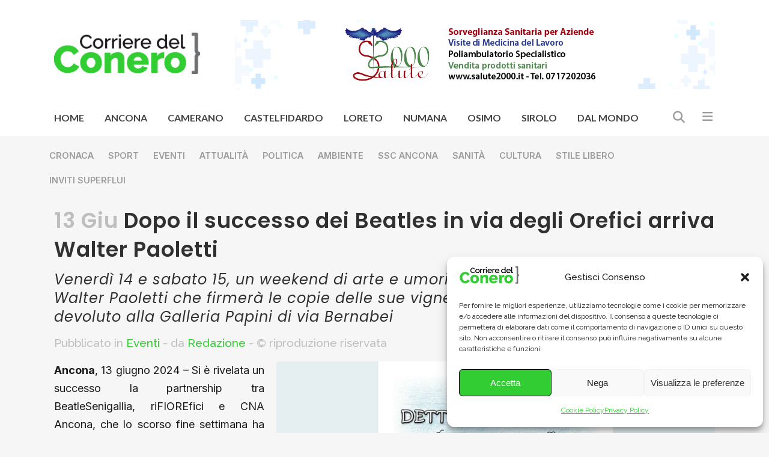

--- FILE ---
content_type: text/html; charset=utf-8
request_url: https://www.google.com/recaptcha/api2/aframe
body_size: 267
content:
<!DOCTYPE HTML><html><head><meta http-equiv="content-type" content="text/html; charset=UTF-8"></head><body><script nonce="fpouFDyX4A49Lr-GnxtIkg">/** Anti-fraud and anti-abuse applications only. See google.com/recaptcha */ try{var clients={'sodar':'https://pagead2.googlesyndication.com/pagead/sodar?'};window.addEventListener("message",function(a){try{if(a.source===window.parent){var b=JSON.parse(a.data);var c=clients[b['id']];if(c){var d=document.createElement('img');d.src=c+b['params']+'&rc='+(localStorage.getItem("rc::a")?sessionStorage.getItem("rc::b"):"");window.document.body.appendChild(d);sessionStorage.setItem("rc::e",parseInt(sessionStorage.getItem("rc::e")||0)+1);localStorage.setItem("rc::h",'1768409826802');}}}catch(b){}});window.parent.postMessage("_grecaptcha_ready", "*");}catch(b){}</script></body></html>

--- FILE ---
content_type: application/javascript
request_url: https://www.corrieredelconero.it/wp-content/plugins/qi-blocks/assets/dist/main.js?ver=6.4.7
body_size: 3934
content:
(()=>{"use strict";var e={n:t=>{var o=t&&t.__esModule?()=>t.default:()=>t;return e.d(o,{a:o}),o},d:(t,o)=>{for(var i in o)e.o(o,i)&&!e.o(t,i)&&Object.defineProperty(t,i,{enumerable:!0,get:o[i]})},o:(e,t)=>Object.prototype.hasOwnProperty.call(e,t)};(()=>{const t=jQuery;var o=e.n(t);const i={disable:function(){window.addEventListener&&window.addEventListener("wheel",i.preventDefaultValue,{passive:!1}),document.onkeydown=i.keyDown},enable:function(){window.removeEventListener&&window.removeEventListener("wheel",i.preventDefaultValue,{passive:!1}),window.onmousewheel=document.onmousewheel=document.onkeydown=null},preventDefaultValue:function(e){(e=e||window.event).preventDefault&&e.preventDefault(),e.returnValue=!1},keyDown:function(e){const t=[37,38,39,40];for(let o=t.length;o--;)if(e.keyCode===t[o])return void i.preventDefaultValue(e)}},n=i,s={check:function(e,t,i){if("object"!=typeof e||""===e||e.length||(e=o()(e)),e.length){const o=void 0!==e.data("viewport-offset")?e.data("viewport-offset"):.15,n=new IntersectionObserver((function(o){!0===o[0].isIntersecting&&(t.call(e),!1!==i&&n.disconnect())}),{threshold:[o]});n.observe(e[0])}}},r={check:function(e,t){if("object"!=typeof e||""===e||e.length||(e=o()(e)),e.length){"function"!=typeof e.find&&(e=o()(e));const i=e.find("img");if(i.length){let o=0;for(let n=0;n<i.length;n++){let s=i[n];if(s.complete)o++,o===i.length&&t.call(e);else{let n=new Image;n.addEventListener("load",(function(){if(o++,o===i.length)return t.call(e),!1}),!1),n.src=s.src}}}else t.call(e)}}},l={swiper:"",isEditorMode:!1,document,init:function(e,t){e&&(l.document=e);const o=e||document;this.holder=o.querySelectorAll(".qodef-block .qodef-block-swiper"),this.holder.length&&[...this.holder].map((e=>{l.initItem(e,t)}))},getRealCurrentItem:function(e){return"string"==typeof e&&""!==e&&(e=qiBlocksEditor.qodefGetCurrentBlockElement.get(e,"> .qodef-block .qodef-block-swiper",!0)),e},initItem:function(e,t){if(e=l.getRealCurrentItem(e),t||(l.document=document),l.document?.body?.classList.contains("wp-admin")&&(l.isEditorMode=!0),!e)return;const o=!!l.isEditorMode&&qiBlocksEditor.qodefGetCurrentBlockElement.getIframe();let i=e;NodeList.prototype.isPrototypeOf(e)||o?i&&void 0===i.length&&(i=[e]):i=[e];const n="object"!=typeof qiBlocksEditor?qiBlocks:qiBlocksEditor;i.forEach((e=>{n.qodefWaitForImages.check(e,(function(){setTimeout((()=>{const o=l.getOptions(e),i=l.getEvents(e,o);void 0!==e&&"object"==typeof e.swiper&&t&&e.swiper.destroy(),new Swiper(e,Object.assign(o,i))}),o?800:200)}))}))},getOptions:function(e){let t=void 0!==e.getAttribute("data-options")?JSON.parse(e.getAttribute("data-options")):{},o=void 0!==t.direction&&""!==t.direction?t.direction:"horizontal",i=void 0!==t.partialValue&&""!==t.partialValue?parseFloat(t.partialValue):0,n=void 0!==t.disablePartialValue&&""!==t.disablePartialValue?parseInt(t.disablePartialValue):"never",s=void 0!==t.spaceBetween&&""!==t.spaceBetween?t.spaceBetween:0,r=void 0!==t.spaceBetweenTablet&&""!==t.spaceBetweenTablet?t.spaceBetweenTablet:s,a=void 0!==t.spaceBetweenMobile&&""!==t.spaceBetweenMobile?t.spaceBetweenMobile:s,d=void 0!==t.slidesPerView&&""!==t.slidesPerView?"auto"===t.slidesPerView?"auto":parseInt(t.slidesPerView)+i:1+i,c=void 0!==t.centeredSlides&&""!==t.centeredSlides&&t.centeredSlides,u=void 0!==t.sliderScroll&&""!==t.sliderScroll&&t.sliderScroll,f=void 0!==t.effect&&""!==t.effect?t.effect:"slide",p=void 0===t.loop||""===t.loop||t.loop,w=void 0===t.autoplay||""===t.autoplay||t.autoplay,g=void 0!==t.speed&&""!==t.speed?parseInt(t.speed,10):5e3,h=void 0!==t.speedAnimation&&""!==t.speedAnimation?parseInt(t.speedAnimation,10):800,m=void 0!==t.customStages&&""!==t.customStages&&t.customStages,q=void 0===t.dragging||""===t.dragging||t.dragging,y=void 0!==t.outsideNavigation&&"yes"===t.outsideNavigation,b=y?".swiper-button-next-"+t.unique:e.querySelector(".swiper-button-next"),v=y?".swiper-button-prev-"+t.unique:e.querySelector(".swiper-button-prev"),k=void 0!==t.outsidePagination&&"yes"===t.outsidePagination?".swiper-pagination-"+t.unique:e.querySelector(".swiper-pagination");!1!==w&&5e3!==g?w={delay:g,disableOnInteraction:!1}:!1!==w&&(w={disableOnInteraction:!1});let B=void 0!==t.slidesPerView1440&&""!==t.slidesPerView1440?parseInt(t.slidesPerView1440,10)+i:"auto"===t.slidesPerView?"auto":5+i,I=void 0!==t.slidesPerView1366&&""!==t.slidesPerView1366?parseInt(t.slidesPerView1366,10)+i:"auto"===t.slidesPerView?"auto":4+i,E=void 0!==t.slidesPerView1024&&""!==t.slidesPerView1024?parseInt(t.slidesPerView1024,10)+i:"auto"===t.slidesPerView?"auto":3+i,S=void 0!==t.slidesPerView768&&""!==t.slidesPerView768?parseInt(t.slidesPerView768,10)+i:"auto"===t.slidesPerView?"auto":2+i,L=void 0!==t.slidesPerView680&&""!==t.slidesPerView680?parseInt(t.slidesPerView680,10)+i:"auto"===t.slidesPerView?"auto":1+i,P=void 0!==t.slidesPerView480&&""!==t.slidesPerView480?parseInt(t.slidesPerView480,10)+i:"auto"===t.slidesPerView?"auto":1+i;if(l.isEditorMode&&(l.document?.body?.classList.contains("qi-preview-screen-tablet")&&(d=d<3?d:E,s=r),l.document?.body?.classList.contains("qi-preview-screen-mobile")&&(d=P,s=a)),m||(d<2?(B=d,I=d,E=d,S=d):d<3?(B=d,I=d,E=d):d<4?(B=d,I=d):d<5&&(B=d)),"never"!==n)switch(n){case 1024:E=Math.floor(E),l.isEditorMode&&l.document?.body.classList.contains("qi-preview-screen-tablet")&&(d=Math.floor(d<3?d:E));break;case 768:S=Math.floor(S);break;case 680:L=Math.floor(L);break;case 480:P=Math.floor(P),l.isEditorMode&&l.document?.body.classList.contains("qi-preview-screen-mobile")&&(d=Math.floor(P))}let V={direction:o,slidesPerView:d,centeredSlides:c,sliderScroll:u,loopedSlides:"12",spaceBetween:s,effect:f,autoplay:w,loop:p,speed:h,navigation:{nextEl:b,prevEl:v},pagination:{el:k,type:"bullets",clickable:!0},grabCursor:!0,simulateTouch:!l.isEditorMode&&q,breakpoints:{0:{slidesPerView:P,spaceBetween:a},481:{slidesPerView:L,spaceBetween:a},681:{slidesPerView:S,spaceBetween:r},769:{slidesPerView:E,spaceBetween:r},1025:{slidesPerView:I},1367:{slidesPerView:B},1441:{slidesPerView:d}}};return Object.assign(V,l.getSliderDatas(e))},getSliderDatas:function(e){let t=o()(e).data(),i={};for(let e in t)Object.prototype.hasOwnProperty.call(t,e)&&"options"!==e&&void 0!==t[e]&&""!==t[e]&&(i[e]=t[e]);return i},getEvents:function(e,t){return{on:{beforeInit:function(){if("vertical"===t.direction){let o=0,i=0,n=e.querySelectorAll(".qodef-e");n.length&&n.forEach((e=>{i=e.offsetHeight,i>o&&(o=i)})),1===t.slidesPerView&&(e.style.height=o+"px",n.length&&n.forEach((e=>{e.style.height=o+"px"})))}},init:function(){if(e.classList.add("qodef--initialized"),l.isEditorMode?"object"==typeof qiBlocksEditor.qodefSetEditorLinkBehavior&&qiBlocksEditor.qodefSetEditorLinkBehavior.linkBehavior(e.querySelectorAll("a, button")):qiBlocks?.qodefLightboxPopup&&qiBlocks.qodefLightboxPopup.init(e.parentNode),"object"!=typeof qiBlocksEditor&&t.sliderScroll){let i=!1,n=o()(e),s=e.classList.contains("qodef-block")?n:n.parents(".qodef-block"),r=s.hasClass("qodef--focus-in-viewport"),l=s.offset().top,a=s.offset().top+s.outerHeight();r&&window.addEventListener("wheel",(function(e){let t=o()(window).scrollTop()+e.deltaY;(e.deltaY>0&&t<l||e.deltaY<0&&a<t+qiBlocks.windowHeight)&&qiBlocks.qodefIsInViewport.check(s,(function(){qiBlocks.qodefScroll.disable(),o()("html, body").stop().animate({scrollTop:l},1200,(function(){qiBlocks.qodefScroll.enable()}))}),!0)}),{passive:!1}),n.off().on("wheel",(function(n){t.loop?n.preventDefault():((n.originalEvent.deltaY<0&&!e.swiper.isBeginning||n.originalEvent.deltaY>0&&!e.swiper.isEnd)&&n.preventDefault(),r&&(n.originalEvent.deltaY<0&&e.swiper.isBeginning?(qiBlocks.qodefScroll.disable(),o()("html, body").stop().animate({scrollTop:Math.max(0,l-qiBlocks.windowHeight)},1200,(function(){qiBlocks.qodefScroll.enable()}))):n.originalEvent.deltaY>0&&e.swiper.isEnd&&(qiBlocks.qodefScroll.disable(),o()("html, body").stop().animate({scrollTop:a},1200,(function(){qiBlocks.qodefScroll.enable()}))))),i||(i=!0,n.originalEvent.deltaY>0?e.swiper.slideNext():e.swiper.slidePrev(),setTimeout((function(){i=!1}),1e3))}))}}}}}},a=l,d={masonry:[],isEditorMode:!1,init:function(){this.holder=document.querySelectorAll(".qodef-gutenberg-masonry-layout"),this.holder.length&&[...this.holder].map((e=>{d.createMasonry(e)}))},reLayout:function(){const e=d.masonry;"object"==typeof e&&Object.keys(e).length&&Object.values(e).map((e=>{setTimeout((()=>{const t=e.element.querySelectorAll(".qodef-gutenberg-column"),o=parseFloat(window.getComputedStyle(e.element.querySelector(".qodef-gutenberg-masonry-sizer")).getPropertyValue("width")),i=parseInt(window.getComputedStyle(e.element).getPropertyValue("column-gap"),10);o&&(t.forEach((e=>{e.style.width=o+"px"})),e.element.parentNode.classList.contains("qodef-items--fixed")&&d.setFixedImageSize(e.element,t[0],o,i)),setTimeout((()=>{e.layout()}),400)}),400)}))},getRealCurrentItem:function(e){return"string"==typeof e&&""!==e&&(e=qiBlocksEditor.qodefGetCurrentBlockElement.get(e,"> .qodef-block .qodef-gutenberg-masonry-layout")),e},initItem:function(e,t){const o=t?e:"";(e=d.getRealCurrentItem(e))&&(document.body.classList.contains("wp-admin")&&(d.isEditorMode=!0),o&&d.masonry[o]&&e?d.reInit(e,o,t):d.createMasonry(e,o))},reInit:function(e,t,o){const i=(d.isEditorMode?qiBlocksEditor.qodefGetCurrentBlockElement.getCurrentDocument():document).querySelectorAll(".qodef-gutenberg-masonry-layout");"function"==typeof Isotope&&i.length&&("object"==typeof d.masonry[t]&&"reinit"===o?d.masonry[t].layout():document.body.classList.contains("wp-admin")||!0!==e?d.createMasonry(e,t):d.masonry[t].layout())},createMasonry:function(e,t){if(!e)return;const o=e.querySelector(".qodef-gutenberg-row");if(o){const i=o.querySelector(".qodef-gutenberg-column");("object"!=typeof qiBlocksEditor?qiBlocks:qiBlocksEditor).qodefWaitForImages.check(o,(function(){d.createMasonryLogic(e,o,i,t)}))}},createMasonryLogic:function(e,t,o,i){if("function"==typeof Isotope&&(d.isEditorMode||!t.classList.contains("qodef--masonry-init"))){const n=t.querySelectorAll(".qodef-gutenberg-column"),s=parseFloat(window.getComputedStyle(t.querySelector(".qodef-gutenberg-masonry-sizer")).getPropertyValue("width")),r=parseInt(window.getComputedStyle(t).getPropertyValue("column-gap"),10);n.forEach((e=>{e.style.width=s+"px"})),e.classList.contains("qodef-items--fixed")&&d.setFixedImageSize(t,o,s,r);const l=new Isotope(t,{layoutMode:"packery",itemSelector:".qodef-gutenberg-column",percentPosition:!0,packery:{columnWidth:".qodef-gutenberg-masonry-sizer",gutter:r}});d.masonry[i]=l,setTimeout((()=>{l.layout()}),d.isEditorMode?600:0),t.classList.contains("qodef--masonry-init")||t.classList.add("qodef--masonry-init")}},setFixedImageSize:function(e,t,o,i){const n=d.isEditorMode?document.body.classList.contains("qi-preview-screen-tablet")||document.body.classList.contains("qi-preview-screen-mobile"):qiBlocks.windowWidth<=680,s=e.parentElement.classList.contains("qodef-col-num--1"),r=e.querySelectorAll(".qodef-gutenberg-column");r&&r.forEach((e=>{let t=o,r=o;s?(e.classList.contains("qodef-item--landscape")&&(r=Math.round(o/2)),e.classList.contains("qodef-item--portrait")&&(r=Math.round(2*o))):(e.classList.contains("qodef-item--landscape")&&(t=Math.round(2*o+i),n&&(t=Math.round(o),r=Math.round(o/2))),e.classList.contains("qodef-item--portrait")&&(r=Math.round(2*o+i)),e.classList.contains("qodef-item--huge-square")&&(t=Math.round(2*o+i),r=Math.round(2*o+i),n&&(t=Math.round(o),r=Math.round(o)))),e.style.width=t+"px",e.style.height=r+"px"}))}},c=d;var u={init:function(e){e?setTimeout((()=>{u.initItem(e)}),2e3):(this.holder=document.querySelectorAll(".qi-block-fslightbox-popup"),this.holder.length&&[...this.holder].map((e=>{u.initItem(e)})))},getRealCurrentItem:function(e){return"string"==typeof e&&""!==e&&(e=qiBlocksEditor.qodefGetCurrentBlockElement.get(e)),e},initItem:function(e,t){if((e=u.getRealCurrentItem(e))&&"undefined"!=typeof refreshFsLightbox){refreshFsLightbox();for(const e in fsLightboxInstances){let t=fsLightboxInstances[e].props.sources,o=[],i=0;t.forEach((e=>{o.includes(e)||(o.push(e),i++)}));let n=i!==t.length?t.length-i:0;fsLightboxInstances[e].props.onOpen=function(){const t=fsLightboxInstances[e].elements.container.querySelectorAll(".fslightbox-slide-number-container");if(n>0&&t.length){const o=t[0].querySelector(".fslightbox-flex-centered > *:first-child"),s=t[0].querySelector(".fslightbox-flex-centered > *:last-child");new MutationObserver((()=>{let e=Number(o.innerText),t=e;e>i&&(t=n>i&&e>n?e-n:e-i),o.innerText=t,s.innerText=i})).observe(fsLightboxInstances[e].elements.container,{subtree:!0,attributes:!0,attributeFilter:["class"]})}},fsLightboxInstances[e].props.onInit=()=>{const t=fsLightboxInstances[e].elements.container,o=t.querySelectorAll(".fslightbox-slide-btn-container-previous > .fslightbox-slide-btn"),i=t.querySelectorAll(".fslightbox-slide-btn-container-next > .fslightbox-slide-btn"),n=t.querySelectorAll('[title="Close"]'),s="object"!=typeof qiBlocksEditor?qiBlocks:qiBlocksEditor;o.length&&(o[0].innerHTML=s.vars.arrowLeftIcon),i.length&&(i[0].innerHTML=s.vars.arrowRightIcon),n.length&&(n[0].innerHTML=s.vars.closeIcon)}}}}};const f=u,p={init:function(){this.holder=document.querySelectorAll(".qodef-image--hover-follow-info"),this.holder.length&&[...this.holder].map((e=>{p.initItem(e)}))},initItem:function(e){if(window.innerWidth>1024){const t=e.querySelectorAll(".qodef-image-wrapper");t.length&&[...t].map((e=>{p.initItemBehavior(e)}))}},initItemBehavior:function(e){if(e){const t=e.querySelector(".qodef-e-content");t&&e.addEventListener("mousemove",(e=>{e.clientX+t.offsetWidth+20>window.innerWidth?t.classList.add("qodef--right"):t.classList.remove("qodef--right"),t.style.top=e.clientY+20+"px",t.style.left=e.clientX+20+"px"}))}}},w=p;void 0===window.qiBlocks&&(window.qiBlocks={}),qiBlocks.body=o()("body"),qiBlocks.html=o()("html"),qiBlocks.windowWidth=o()(window).width(),qiBlocks.windowHeight=o()(window).height(),qiBlocks.scroll=0,qiBlocks.qodefScroll=n,qiBlocks.qodefIsInViewport=s,qiBlocks.qodefWaitForImages=r,qiBlocks.qodefSwiper=a,qiBlocks.qodefMasonryLayout=c,qiBlocks.qodefLightboxPopup=f,o()(document).ready((function(){qiBlocks.scroll=o()(window).scrollTop(),g.init(),a.init(),c.init(),f.init(),w.init()})),o()(window).resize((function(){qiBlocks.windowWidth=o()(window).width(),qiBlocks.windowHeight=o()(window).height(),c.reInit(!0),w.init()})),o()(window).scroll((function(){qiBlocks.scroll=o()(window).scrollTop()}));const g={init:function(){const e=document.querySelectorAll(".qodef-entrance-animation--on");e.length&&e.forEach((e=>{g.setClasses(e)}))},setClasses:function(e){e.classList.contains("qodef-animation--appeared")||qiBlocks.qodefIsInViewport.check(e,(function(){e.classList.add("qodef-animation--appeared"),e.getAttribute("data-animation")&&e.classList.add("animate__"+e.getAttribute("data-animation"))}))}};qiBlocks.qodefTriggerAnimation=g})()})();